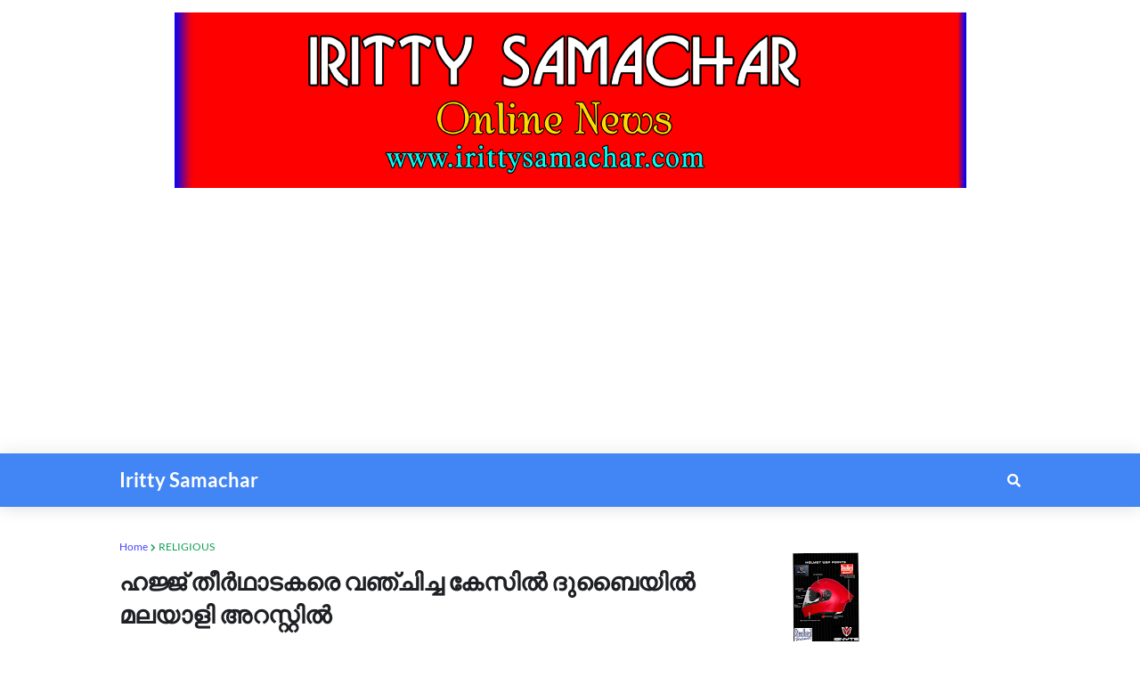

--- FILE ---
content_type: text/html; charset=UTF-8
request_url: https://www.irittysamachar.com/b/stats?style=BLACK_TRANSPARENT&timeRange=ALL_TIME&token=APq4FmC-9Q5AYSS-qWu97PfSyXwxK8ywHmu6D0fv9JBrgLrINh9XYdPcBdZdd7ph6PLTuSI75Yx_BrpUCFSaKek7a9wpG_HrXQ
body_size: -158
content:
{"total":17553841,"sparklineOptions":{"backgroundColor":{"fillOpacity":0.1,"fill":"#000000"},"series":[{"areaOpacity":0.3,"color":"#202020"}]},"sparklineData":[[0,48],[1,54],[2,45],[3,51],[4,66],[5,48],[6,90],[7,43],[8,50],[9,45],[10,46],[11,59],[12,45],[13,52],[14,48],[15,43],[16,45],[17,48],[18,69],[19,53],[20,100],[21,56],[22,50],[23,55],[24,48],[25,45],[26,51],[27,48],[28,59],[29,11]],"nextTickMs":18181}

--- FILE ---
content_type: text/html; charset=utf-8
request_url: https://www.google.com/recaptcha/api2/aframe
body_size: 269
content:
<!DOCTYPE HTML><html><head><meta http-equiv="content-type" content="text/html; charset=UTF-8"></head><body><script nonce="6RvS0BNFeERhCO7UZUUgLg">/** Anti-fraud and anti-abuse applications only. See google.com/recaptcha */ try{var clients={'sodar':'https://pagead2.googlesyndication.com/pagead/sodar?'};window.addEventListener("message",function(a){try{if(a.source===window.parent){var b=JSON.parse(a.data);var c=clients[b['id']];if(c){var d=document.createElement('img');d.src=c+b['params']+'&rc='+(localStorage.getItem("rc::a")?sessionStorage.getItem("rc::b"):"");window.document.body.appendChild(d);sessionStorage.setItem("rc::e",parseInt(sessionStorage.getItem("rc::e")||0)+1);localStorage.setItem("rc::h",'1769150645533');}}}catch(b){}});window.parent.postMessage("_grecaptcha_ready", "*");}catch(b){}</script></body></html>